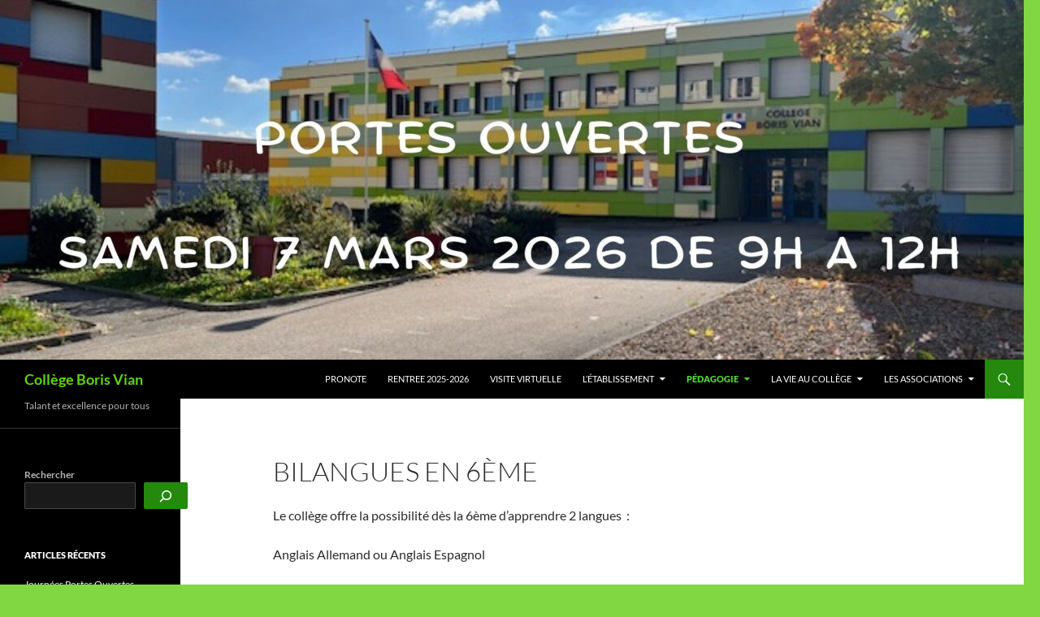

--- FILE ---
content_type: text/html; charset=UTF-8
request_url: https://col21-boris-vian.sd.ac-dijon.fr/pedagogie/les-enseignements/les-options/bilangues-en-6eme/
body_size: 12212
content:
<!DOCTYPE html>
<html lang="fr-FR">
<head>
	<meta charset="UTF-8">
	<meta name="viewport" content="width=device-width, initial-scale=1.0">
	<title>Bilangues en 6ème | Collège Boris Vian</title>
	<link rel="profile" href="https://gmpg.org/xfn/11">
	<link rel="pingback" href="https://col21-boris-vian.sd.ac-dijon.fr/xmlrpc.php">
	<meta name='robots' content='max-image-preview:large' />
<link rel="alternate" type="application/rss+xml" title="Collège Boris Vian &raquo; Flux" href="https://col21-boris-vian.sd.ac-dijon.fr/feed/" />
<link rel="alternate" title="oEmbed (JSON)" type="application/json+oembed" href="https://col21-boris-vian.sd.ac-dijon.fr/wp-json/oembed/1.0/embed?url=https%3A%2F%2Fcol21-boris-vian.sd.ac-dijon.fr%2Fpedagogie%2Fles-enseignements%2Fles-options%2Fbilangues-en-6eme%2F" />
<link rel="alternate" title="oEmbed (XML)" type="text/xml+oembed" href="https://col21-boris-vian.sd.ac-dijon.fr/wp-json/oembed/1.0/embed?url=https%3A%2F%2Fcol21-boris-vian.sd.ac-dijon.fr%2Fpedagogie%2Fles-enseignements%2Fles-options%2Fbilangues-en-6eme%2F&#038;format=xml" />
<style id='wp-img-auto-sizes-contain-inline-css'>
img:is([sizes=auto i],[sizes^="auto," i]){contain-intrinsic-size:3000px 1500px}
/*# sourceURL=wp-img-auto-sizes-contain-inline-css */
</style>
<style id='wp-emoji-styles-inline-css'>

	img.wp-smiley, img.emoji {
		display: inline !important;
		border: none !important;
		box-shadow: none !important;
		height: 1em !important;
		width: 1em !important;
		margin: 0 0.07em !important;
		vertical-align: -0.1em !important;
		background: none !important;
		padding: 0 !important;
	}
/*# sourceURL=wp-emoji-styles-inline-css */
</style>
<style id='wp-block-library-inline-css'>
:root{--wp-block-synced-color:#7a00df;--wp-block-synced-color--rgb:122,0,223;--wp-bound-block-color:var(--wp-block-synced-color);--wp-editor-canvas-background:#ddd;--wp-admin-theme-color:#007cba;--wp-admin-theme-color--rgb:0,124,186;--wp-admin-theme-color-darker-10:#006ba1;--wp-admin-theme-color-darker-10--rgb:0,107,160.5;--wp-admin-theme-color-darker-20:#005a87;--wp-admin-theme-color-darker-20--rgb:0,90,135;--wp-admin-border-width-focus:2px}@media (min-resolution:192dpi){:root{--wp-admin-border-width-focus:1.5px}}.wp-element-button{cursor:pointer}:root .has-very-light-gray-background-color{background-color:#eee}:root .has-very-dark-gray-background-color{background-color:#313131}:root .has-very-light-gray-color{color:#eee}:root .has-very-dark-gray-color{color:#313131}:root .has-vivid-green-cyan-to-vivid-cyan-blue-gradient-background{background:linear-gradient(135deg,#00d084,#0693e3)}:root .has-purple-crush-gradient-background{background:linear-gradient(135deg,#34e2e4,#4721fb 50%,#ab1dfe)}:root .has-hazy-dawn-gradient-background{background:linear-gradient(135deg,#faaca8,#dad0ec)}:root .has-subdued-olive-gradient-background{background:linear-gradient(135deg,#fafae1,#67a671)}:root .has-atomic-cream-gradient-background{background:linear-gradient(135deg,#fdd79a,#004a59)}:root .has-nightshade-gradient-background{background:linear-gradient(135deg,#330968,#31cdcf)}:root .has-midnight-gradient-background{background:linear-gradient(135deg,#020381,#2874fc)}:root{--wp--preset--font-size--normal:16px;--wp--preset--font-size--huge:42px}.has-regular-font-size{font-size:1em}.has-larger-font-size{font-size:2.625em}.has-normal-font-size{font-size:var(--wp--preset--font-size--normal)}.has-huge-font-size{font-size:var(--wp--preset--font-size--huge)}.has-text-align-center{text-align:center}.has-text-align-left{text-align:left}.has-text-align-right{text-align:right}.has-fit-text{white-space:nowrap!important}#end-resizable-editor-section{display:none}.aligncenter{clear:both}.items-justified-left{justify-content:flex-start}.items-justified-center{justify-content:center}.items-justified-right{justify-content:flex-end}.items-justified-space-between{justify-content:space-between}.screen-reader-text{border:0;clip-path:inset(50%);height:1px;margin:-1px;overflow:hidden;padding:0;position:absolute;width:1px;word-wrap:normal!important}.screen-reader-text:focus{background-color:#ddd;clip-path:none;color:#444;display:block;font-size:1em;height:auto;left:5px;line-height:normal;padding:15px 23px 14px;text-decoration:none;top:5px;width:auto;z-index:100000}html :where(.has-border-color){border-style:solid}html :where([style*=border-top-color]){border-top-style:solid}html :where([style*=border-right-color]){border-right-style:solid}html :where([style*=border-bottom-color]){border-bottom-style:solid}html :where([style*=border-left-color]){border-left-style:solid}html :where([style*=border-width]){border-style:solid}html :where([style*=border-top-width]){border-top-style:solid}html :where([style*=border-right-width]){border-right-style:solid}html :where([style*=border-bottom-width]){border-bottom-style:solid}html :where([style*=border-left-width]){border-left-style:solid}html :where(img[class*=wp-image-]){height:auto;max-width:100%}:where(figure){margin:0 0 1em}html :where(.is-position-sticky){--wp-admin--admin-bar--position-offset:var(--wp-admin--admin-bar--height,0px)}@media screen and (max-width:600px){html :where(.is-position-sticky){--wp-admin--admin-bar--position-offset:0px}}

/*# sourceURL=wp-block-library-inline-css */
</style><style id='wp-block-search-inline-css'>
.wp-block-search__button{margin-left:10px;word-break:normal}.wp-block-search__button.has-icon{line-height:0}.wp-block-search__button svg{height:1.25em;min-height:24px;min-width:24px;width:1.25em;fill:currentColor;vertical-align:text-bottom}:where(.wp-block-search__button){border:1px solid #ccc;padding:6px 10px}.wp-block-search__inside-wrapper{display:flex;flex:auto;flex-wrap:nowrap;max-width:100%}.wp-block-search__label{width:100%}.wp-block-search.wp-block-search__button-only .wp-block-search__button{box-sizing:border-box;display:flex;flex-shrink:0;justify-content:center;margin-left:0;max-width:100%}.wp-block-search.wp-block-search__button-only .wp-block-search__inside-wrapper{min-width:0!important;transition-property:width}.wp-block-search.wp-block-search__button-only .wp-block-search__input{flex-basis:100%;transition-duration:.3s}.wp-block-search.wp-block-search__button-only.wp-block-search__searchfield-hidden,.wp-block-search.wp-block-search__button-only.wp-block-search__searchfield-hidden .wp-block-search__inside-wrapper{overflow:hidden}.wp-block-search.wp-block-search__button-only.wp-block-search__searchfield-hidden .wp-block-search__input{border-left-width:0!important;border-right-width:0!important;flex-basis:0;flex-grow:0;margin:0;min-width:0!important;padding-left:0!important;padding-right:0!important;width:0!important}:where(.wp-block-search__input){appearance:none;border:1px solid #949494;flex-grow:1;font-family:inherit;font-size:inherit;font-style:inherit;font-weight:inherit;letter-spacing:inherit;line-height:inherit;margin-left:0;margin-right:0;min-width:3rem;padding:8px;text-decoration:unset!important;text-transform:inherit}:where(.wp-block-search__button-inside .wp-block-search__inside-wrapper){background-color:#fff;border:1px solid #949494;box-sizing:border-box;padding:4px}:where(.wp-block-search__button-inside .wp-block-search__inside-wrapper) .wp-block-search__input{border:none;border-radius:0;padding:0 4px}:where(.wp-block-search__button-inside .wp-block-search__inside-wrapper) .wp-block-search__input:focus{outline:none}:where(.wp-block-search__button-inside .wp-block-search__inside-wrapper) :where(.wp-block-search__button){padding:4px 8px}.wp-block-search.aligncenter .wp-block-search__inside-wrapper{margin:auto}.wp-block[data-align=right] .wp-block-search.wp-block-search__button-only .wp-block-search__inside-wrapper{float:right}
/*# sourceURL=https://col21-boris-vian.sd.ac-dijon.fr/wp-includes/blocks/search/style.min.css */
</style>
<style id='wp-block-search-theme-inline-css'>
.wp-block-search .wp-block-search__label{font-weight:700}.wp-block-search__button{border:1px solid #ccc;padding:.375em .625em}
/*# sourceURL=https://col21-boris-vian.sd.ac-dijon.fr/wp-includes/blocks/search/theme.min.css */
</style>
<style id='wp-block-video-inline-css'>
.wp-block-video{box-sizing:border-box}.wp-block-video video{height:auto;vertical-align:middle;width:100%}@supports (position:sticky){.wp-block-video [poster]{object-fit:cover}}.wp-block-video.aligncenter{text-align:center}.wp-block-video :where(figcaption){margin-bottom:1em;margin-top:.5em}
/*# sourceURL=https://col21-boris-vian.sd.ac-dijon.fr/wp-includes/blocks/video/style.min.css */
</style>
<style id='wp-block-video-theme-inline-css'>
.wp-block-video :where(figcaption){color:#555;font-size:13px;text-align:center}.is-dark-theme .wp-block-video :where(figcaption){color:#ffffffa6}.wp-block-video{margin:0 0 1em}
/*# sourceURL=https://col21-boris-vian.sd.ac-dijon.fr/wp-includes/blocks/video/theme.min.css */
</style>
<style id='wp-block-group-inline-css'>
.wp-block-group{box-sizing:border-box}:where(.wp-block-group.wp-block-group-is-layout-constrained){position:relative}
/*# sourceURL=https://col21-boris-vian.sd.ac-dijon.fr/wp-includes/blocks/group/style.min.css */
</style>
<style id='wp-block-group-theme-inline-css'>
:where(.wp-block-group.has-background){padding:1.25em 2.375em}
/*# sourceURL=https://col21-boris-vian.sd.ac-dijon.fr/wp-includes/blocks/group/theme.min.css */
</style>
<style id='global-styles-inline-css'>
:root{--wp--preset--aspect-ratio--square: 1;--wp--preset--aspect-ratio--4-3: 4/3;--wp--preset--aspect-ratio--3-4: 3/4;--wp--preset--aspect-ratio--3-2: 3/2;--wp--preset--aspect-ratio--2-3: 2/3;--wp--preset--aspect-ratio--16-9: 16/9;--wp--preset--aspect-ratio--9-16: 9/16;--wp--preset--color--black: #000;--wp--preset--color--cyan-bluish-gray: #abb8c3;--wp--preset--color--white: #fff;--wp--preset--color--pale-pink: #f78da7;--wp--preset--color--vivid-red: #cf2e2e;--wp--preset--color--luminous-vivid-orange: #ff6900;--wp--preset--color--luminous-vivid-amber: #fcb900;--wp--preset--color--light-green-cyan: #7bdcb5;--wp--preset--color--vivid-green-cyan: #00d084;--wp--preset--color--pale-cyan-blue: #8ed1fc;--wp--preset--color--vivid-cyan-blue: #0693e3;--wp--preset--color--vivid-purple: #9b51e0;--wp--preset--color--green: #24890d;--wp--preset--color--dark-gray: #2b2b2b;--wp--preset--color--medium-gray: #767676;--wp--preset--color--light-gray: #f5f5f5;--wp--preset--gradient--vivid-cyan-blue-to-vivid-purple: linear-gradient(135deg,rgb(6,147,227) 0%,rgb(155,81,224) 100%);--wp--preset--gradient--light-green-cyan-to-vivid-green-cyan: linear-gradient(135deg,rgb(122,220,180) 0%,rgb(0,208,130) 100%);--wp--preset--gradient--luminous-vivid-amber-to-luminous-vivid-orange: linear-gradient(135deg,rgb(252,185,0) 0%,rgb(255,105,0) 100%);--wp--preset--gradient--luminous-vivid-orange-to-vivid-red: linear-gradient(135deg,rgb(255,105,0) 0%,rgb(207,46,46) 100%);--wp--preset--gradient--very-light-gray-to-cyan-bluish-gray: linear-gradient(135deg,rgb(238,238,238) 0%,rgb(169,184,195) 100%);--wp--preset--gradient--cool-to-warm-spectrum: linear-gradient(135deg,rgb(74,234,220) 0%,rgb(151,120,209) 20%,rgb(207,42,186) 40%,rgb(238,44,130) 60%,rgb(251,105,98) 80%,rgb(254,248,76) 100%);--wp--preset--gradient--blush-light-purple: linear-gradient(135deg,rgb(255,206,236) 0%,rgb(152,150,240) 100%);--wp--preset--gradient--blush-bordeaux: linear-gradient(135deg,rgb(254,205,165) 0%,rgb(254,45,45) 50%,rgb(107,0,62) 100%);--wp--preset--gradient--luminous-dusk: linear-gradient(135deg,rgb(255,203,112) 0%,rgb(199,81,192) 50%,rgb(65,88,208) 100%);--wp--preset--gradient--pale-ocean: linear-gradient(135deg,rgb(255,245,203) 0%,rgb(182,227,212) 50%,rgb(51,167,181) 100%);--wp--preset--gradient--electric-grass: linear-gradient(135deg,rgb(202,248,128) 0%,rgb(113,206,126) 100%);--wp--preset--gradient--midnight: linear-gradient(135deg,rgb(2,3,129) 0%,rgb(40,116,252) 100%);--wp--preset--font-size--small: 13px;--wp--preset--font-size--medium: 20px;--wp--preset--font-size--large: 36px;--wp--preset--font-size--x-large: 42px;--wp--preset--spacing--20: 0.44rem;--wp--preset--spacing--30: 0.67rem;--wp--preset--spacing--40: 1rem;--wp--preset--spacing--50: 1.5rem;--wp--preset--spacing--60: 2.25rem;--wp--preset--spacing--70: 3.38rem;--wp--preset--spacing--80: 5.06rem;--wp--preset--shadow--natural: 6px 6px 9px rgba(0, 0, 0, 0.2);--wp--preset--shadow--deep: 12px 12px 50px rgba(0, 0, 0, 0.4);--wp--preset--shadow--sharp: 6px 6px 0px rgba(0, 0, 0, 0.2);--wp--preset--shadow--outlined: 6px 6px 0px -3px rgb(255, 255, 255), 6px 6px rgb(0, 0, 0);--wp--preset--shadow--crisp: 6px 6px 0px rgb(0, 0, 0);}:where(.is-layout-flex){gap: 0.5em;}:where(.is-layout-grid){gap: 0.5em;}body .is-layout-flex{display: flex;}.is-layout-flex{flex-wrap: wrap;align-items: center;}.is-layout-flex > :is(*, div){margin: 0;}body .is-layout-grid{display: grid;}.is-layout-grid > :is(*, div){margin: 0;}:where(.wp-block-columns.is-layout-flex){gap: 2em;}:where(.wp-block-columns.is-layout-grid){gap: 2em;}:where(.wp-block-post-template.is-layout-flex){gap: 1.25em;}:where(.wp-block-post-template.is-layout-grid){gap: 1.25em;}.has-black-color{color: var(--wp--preset--color--black) !important;}.has-cyan-bluish-gray-color{color: var(--wp--preset--color--cyan-bluish-gray) !important;}.has-white-color{color: var(--wp--preset--color--white) !important;}.has-pale-pink-color{color: var(--wp--preset--color--pale-pink) !important;}.has-vivid-red-color{color: var(--wp--preset--color--vivid-red) !important;}.has-luminous-vivid-orange-color{color: var(--wp--preset--color--luminous-vivid-orange) !important;}.has-luminous-vivid-amber-color{color: var(--wp--preset--color--luminous-vivid-amber) !important;}.has-light-green-cyan-color{color: var(--wp--preset--color--light-green-cyan) !important;}.has-vivid-green-cyan-color{color: var(--wp--preset--color--vivid-green-cyan) !important;}.has-pale-cyan-blue-color{color: var(--wp--preset--color--pale-cyan-blue) !important;}.has-vivid-cyan-blue-color{color: var(--wp--preset--color--vivid-cyan-blue) !important;}.has-vivid-purple-color{color: var(--wp--preset--color--vivid-purple) !important;}.has-black-background-color{background-color: var(--wp--preset--color--black) !important;}.has-cyan-bluish-gray-background-color{background-color: var(--wp--preset--color--cyan-bluish-gray) !important;}.has-white-background-color{background-color: var(--wp--preset--color--white) !important;}.has-pale-pink-background-color{background-color: var(--wp--preset--color--pale-pink) !important;}.has-vivid-red-background-color{background-color: var(--wp--preset--color--vivid-red) !important;}.has-luminous-vivid-orange-background-color{background-color: var(--wp--preset--color--luminous-vivid-orange) !important;}.has-luminous-vivid-amber-background-color{background-color: var(--wp--preset--color--luminous-vivid-amber) !important;}.has-light-green-cyan-background-color{background-color: var(--wp--preset--color--light-green-cyan) !important;}.has-vivid-green-cyan-background-color{background-color: var(--wp--preset--color--vivid-green-cyan) !important;}.has-pale-cyan-blue-background-color{background-color: var(--wp--preset--color--pale-cyan-blue) !important;}.has-vivid-cyan-blue-background-color{background-color: var(--wp--preset--color--vivid-cyan-blue) !important;}.has-vivid-purple-background-color{background-color: var(--wp--preset--color--vivid-purple) !important;}.has-black-border-color{border-color: var(--wp--preset--color--black) !important;}.has-cyan-bluish-gray-border-color{border-color: var(--wp--preset--color--cyan-bluish-gray) !important;}.has-white-border-color{border-color: var(--wp--preset--color--white) !important;}.has-pale-pink-border-color{border-color: var(--wp--preset--color--pale-pink) !important;}.has-vivid-red-border-color{border-color: var(--wp--preset--color--vivid-red) !important;}.has-luminous-vivid-orange-border-color{border-color: var(--wp--preset--color--luminous-vivid-orange) !important;}.has-luminous-vivid-amber-border-color{border-color: var(--wp--preset--color--luminous-vivid-amber) !important;}.has-light-green-cyan-border-color{border-color: var(--wp--preset--color--light-green-cyan) !important;}.has-vivid-green-cyan-border-color{border-color: var(--wp--preset--color--vivid-green-cyan) !important;}.has-pale-cyan-blue-border-color{border-color: var(--wp--preset--color--pale-cyan-blue) !important;}.has-vivid-cyan-blue-border-color{border-color: var(--wp--preset--color--vivid-cyan-blue) !important;}.has-vivid-purple-border-color{border-color: var(--wp--preset--color--vivid-purple) !important;}.has-vivid-cyan-blue-to-vivid-purple-gradient-background{background: var(--wp--preset--gradient--vivid-cyan-blue-to-vivid-purple) !important;}.has-light-green-cyan-to-vivid-green-cyan-gradient-background{background: var(--wp--preset--gradient--light-green-cyan-to-vivid-green-cyan) !important;}.has-luminous-vivid-amber-to-luminous-vivid-orange-gradient-background{background: var(--wp--preset--gradient--luminous-vivid-amber-to-luminous-vivid-orange) !important;}.has-luminous-vivid-orange-to-vivid-red-gradient-background{background: var(--wp--preset--gradient--luminous-vivid-orange-to-vivid-red) !important;}.has-very-light-gray-to-cyan-bluish-gray-gradient-background{background: var(--wp--preset--gradient--very-light-gray-to-cyan-bluish-gray) !important;}.has-cool-to-warm-spectrum-gradient-background{background: var(--wp--preset--gradient--cool-to-warm-spectrum) !important;}.has-blush-light-purple-gradient-background{background: var(--wp--preset--gradient--blush-light-purple) !important;}.has-blush-bordeaux-gradient-background{background: var(--wp--preset--gradient--blush-bordeaux) !important;}.has-luminous-dusk-gradient-background{background: var(--wp--preset--gradient--luminous-dusk) !important;}.has-pale-ocean-gradient-background{background: var(--wp--preset--gradient--pale-ocean) !important;}.has-electric-grass-gradient-background{background: var(--wp--preset--gradient--electric-grass) !important;}.has-midnight-gradient-background{background: var(--wp--preset--gradient--midnight) !important;}.has-small-font-size{font-size: var(--wp--preset--font-size--small) !important;}.has-medium-font-size{font-size: var(--wp--preset--font-size--medium) !important;}.has-large-font-size{font-size: var(--wp--preset--font-size--large) !important;}.has-x-large-font-size{font-size: var(--wp--preset--font-size--x-large) !important;}
/*# sourceURL=global-styles-inline-css */
</style>

<style id='classic-theme-styles-inline-css'>
/*! This file is auto-generated */
.wp-block-button__link{color:#fff;background-color:#32373c;border-radius:9999px;box-shadow:none;text-decoration:none;padding:calc(.667em + 2px) calc(1.333em + 2px);font-size:1.125em}.wp-block-file__button{background:#32373c;color:#fff;text-decoration:none}
/*# sourceURL=/wp-includes/css/classic-themes.min.css */
</style>
<link rel='stylesheet' id='twentyfourteen-lato-css' href='https://col21-boris-vian.sd.ac-dijon.fr/wp-content/themes/twentyfourteen/fonts/font-lato.css?ver=20230328' media='all' />
<link rel='stylesheet' id='genericons-css' href='https://col21-boris-vian.sd.ac-dijon.fr/wp-content/themes/twentyfourteen/genericons/genericons.css?ver=20251101' media='all' />
<link rel='stylesheet' id='twentyfourteen-style-css' href='https://col21-boris-vian.sd.ac-dijon.fr/wp-content/themes/twentyfourteen/style.css?ver=20251202' media='all' />
<link rel='stylesheet' id='twentyfourteen-block-style-css' href='https://col21-boris-vian.sd.ac-dijon.fr/wp-content/themes/twentyfourteen/css/blocks.css?ver=20250715' media='all' />
<script src="https://col21-boris-vian.sd.ac-dijon.fr/wp-includes/js/jquery/jquery.min.js?ver=3.7.1" id="jquery-core-js"></script>
<script src="https://col21-boris-vian.sd.ac-dijon.fr/wp-includes/js/jquery/jquery-migrate.min.js?ver=3.4.1" id="jquery-migrate-js"></script>
<script src="https://col21-boris-vian.sd.ac-dijon.fr/wp-content/themes/twentyfourteen/js/functions.js?ver=20250729" id="twentyfourteen-script-js" defer data-wp-strategy="defer"></script>
<link rel="https://api.w.org/" href="https://col21-boris-vian.sd.ac-dijon.fr/wp-json/" /><link rel="alternate" title="JSON" type="application/json" href="https://col21-boris-vian.sd.ac-dijon.fr/wp-json/wp/v2/pages/1883" /><link rel="EditURI" type="application/rsd+xml" title="RSD" href="https://col21-boris-vian.sd.ac-dijon.fr/xmlrpc.php?rsd" />
<meta name="generator" content="WordPress 6.9" />
<link rel="canonical" href="https://col21-boris-vian.sd.ac-dijon.fr/pedagogie/les-enseignements/les-options/bilangues-en-6eme/" />
<link rel='shortlink' href='https://col21-boris-vian.sd.ac-dijon.fr/?p=1883' />
		<style type="text/css" id="twentyfourteen-header-css">
				.site-title a {
			color: #5fd60a;
		}
		</style>
		<style id="custom-background-css">
body.custom-background { background-color: #81d742; }
</style>
	</head>

<body class="wp-singular page-template-default page page-id-1883 page-parent page-child parent-pageid-2006 custom-background wp-embed-responsive wp-theme-twentyfourteen header-image singular">
<a class="screen-reader-text skip-link" href="#content">
	Aller au contenu</a>
<div id="page" class="hfeed site">
			<div id="site-header">
		<a href="https://col21-boris-vian.sd.ac-dijon.fr/" rel="home" >
			<img src="https://col21-boris-vian.sd.ac-dijon.fr/wp-content/uploads/sites/69/2026/01/cropped-pORTeS-OUVERTES-SAMEDI-7-MARS-2026-DE-9H-A-12H.jpg" width="1260" height="443" alt="Collège Boris Vian" srcset="https://col21-boris-vian.sd.ac-dijon.fr/wp-content/uploads/sites/69/2026/01/cropped-pORTeS-OUVERTES-SAMEDI-7-MARS-2026-DE-9H-A-12H.jpg 1260w, https://col21-boris-vian.sd.ac-dijon.fr/wp-content/uploads/sites/69/2026/01/cropped-pORTeS-OUVERTES-SAMEDI-7-MARS-2026-DE-9H-A-12H-300x105.jpg 300w, https://col21-boris-vian.sd.ac-dijon.fr/wp-content/uploads/sites/69/2026/01/cropped-pORTeS-OUVERTES-SAMEDI-7-MARS-2026-DE-9H-A-12H-1024x360.jpg 1024w, https://col21-boris-vian.sd.ac-dijon.fr/wp-content/uploads/sites/69/2026/01/cropped-pORTeS-OUVERTES-SAMEDI-7-MARS-2026-DE-9H-A-12H-768x270.jpg 768w" sizes="(max-width: 1260px) 100vw, 1260px" decoding="async" fetchpriority="high" />		</a>
	</div>
	
	<header id="masthead" class="site-header">
		<div class="header-main">
							<h1 class="site-title"><a href="https://col21-boris-vian.sd.ac-dijon.fr/" rel="home" >Collège Boris Vian</a></h1>
			
			<div class="search-toggle">
				<a href="#search-container" class="screen-reader-text" aria-expanded="false" aria-controls="search-container">
					Recherche				</a>
			</div>

			<nav id="primary-navigation" class="site-navigation primary-navigation">
				<button class="menu-toggle">Menu principal</button>
				<div id="primary-menu" class="nav-menu"><ul>
<li class="page_item page-item-1076"><a href="https://col21-boris-vian.sd.ac-dijon.fr/pronote/">PRONOTE</a></li>
<li class="page_item page-item-4999"><a href="https://col21-boris-vian.sd.ac-dijon.fr/inscription-2025-2026/">RENTREE 2025-2026</a></li>
<li class="page_item page-item-5174"><a href="https://col21-boris-vian.sd.ac-dijon.fr/visite-virtuelle/">Visite virtuelle</a></li>
<li class="page_item page-item-46 page_item_has_children"><a href="https://col21-boris-vian.sd.ac-dijon.fr/letablissement/">L&rsquo;établissement</a>
<ul class='children'>
	<li class="page_item page-item-3439"><a href="https://col21-boris-vian.sd.ac-dijon.fr/letablissement/les-differentes-commissions/">Les différentes commissions 2025-2026</a></li>
	<li class="page_item page-item-5240"><a href="https://col21-boris-vian.sd.ac-dijon.fr/letablissement/mot-du-principal/">Mot du principal</a></li>
	<li class="page_item page-item-5263"><a href="https://col21-boris-vian.sd.ac-dijon.fr/letablissement/organigramme-2025-2026/">Organigramme 2025-2026</a></li>
	<li class="page_item page-item-5312"><a href="https://col21-boris-vian.sd.ac-dijon.fr/letablissement/presentation-de-letablissement/">Présentation de l&rsquo;établissement</a></li>
	<li class="page_item page-item-3149"><a href="https://col21-boris-vian.sd.ac-dijon.fr/letablissement/charte-informatique/">Charte d&rsquo;utilisation de l&rsquo;internet et des réseaux</a></li>
	<li class="page_item page-item-129"><a href="https://col21-boris-vian.sd.ac-dijon.fr/letablissement/les-horaires/">Horaires d&rsquo;accueil et demande de duplicatas</a></li>
	<li class="page_item page-item-131"><a href="https://col21-boris-vian.sd.ac-dijon.fr/letablissement/calendrier-scolaire/">Calendrier scolaire</a></li>
	<li class="page_item page-item-5281"><a href="https://col21-boris-vian.sd.ac-dijon.fr/letablissement/photo-des-personnels/">Photo des personnels</a></li>
	<li class="page_item page-item-133"><a href="https://col21-boris-vian.sd.ac-dijon.fr/letablissement/les-effectifs/">Organigramme</a></li>
	<li class="page_item page-item-3536"><a href="https://col21-boris-vian.sd.ac-dijon.fr/letablissement/plan-dacces/">Plan d&rsquo;accès</a></li>
</ul>
</li>
<li class="page_item page-item-146 page_item_has_children current_page_ancestor"><a href="https://col21-boris-vian.sd.ac-dijon.fr/pedagogie/">Pédagogie</a>
<ul class='children'>
	<li class="page_item page-item-549 page_item_has_children"><a href="https://col21-boris-vian.sd.ac-dijon.fr/pedagogie/le-diplome-national-du-brevet/">Le Diplôme National du Brevet</a>
	<ul class='children'>
		<li class="page_item page-item-4550"><a href="https://col21-boris-vian.sd.ac-dijon.fr/pedagogie/le-diplome-national-du-brevet/demande-damenagement-depreuves/">Demande d&rsquo;aménagements d&rsquo;épreuves</a></li>
	</ul>
</li>
	<li class="page_item page-item-158 page_item_has_children current_page_ancestor"><a href="https://col21-boris-vian.sd.ac-dijon.fr/pedagogie/les-enseignements/">Les enseignements</a>
	<ul class='children'>
		<li class="page_item page-item-5037"><a href="https://col21-boris-vian.sd.ac-dijon.fr/pedagogie/les-enseignements/classe-a-horaires-amenages-arts-plastiques/">Classe à Horaires Aménagés Arts Plastiques</a></li>
		<li class="page_item page-item-4659"><a href="https://col21-boris-vian.sd.ac-dijon.fr/pedagogie/les-enseignements/rentree-en-6eme/">Rentrée en 6ème</a></li>
		<li class="page_item page-item-4671"><a href="https://col21-boris-vian.sd.ac-dijon.fr/pedagogie/les-enseignements/rentree-en-5eme/">Rentrée en 5ème</a></li>
		<li class="page_item page-item-2006 page_item_has_children current_page_ancestor current_page_parent"><a href="https://col21-boris-vian.sd.ac-dijon.fr/pedagogie/les-enseignements/les-options/">Les options</a>
		<ul class='children'>
			<li class="page_item page-item-2337"><a href="https://col21-boris-vian.sd.ac-dijon.fr/pedagogie/les-enseignements/les-options/option-chorale/">Option chorale</a></li>
			<li class="page_item page-item-1883 page_item_has_children current_page_item"><a href="https://col21-boris-vian.sd.ac-dijon.fr/pedagogie/les-enseignements/les-options/bilangues-en-6eme/" aria-current="page">Bilangues en 6ème</a>
			<ul class='children'>
				<li class="page_item page-item-1880"><a href="https://col21-boris-vian.sd.ac-dijon.fr/pedagogie/les-enseignements/les-options/bilangues-en-6eme/bilangue-anglais-espagnol/">Présentation bilangue Anglais-Espagnol</a></li>
				<li class="page_item page-item-186"><a href="https://col21-boris-vian.sd.ac-dijon.fr/pedagogie/les-enseignements/les-options/bilangues-en-6eme/la-bilangue-anglais-allemand/">Bilangue Anglais Allemand</a></li>
			</ul>
</li>
			<li class="page_item page-item-2242"><a href="https://col21-boris-vian.sd.ac-dijon.fr/pedagogie/les-enseignements/les-options/option-euro-anglais/">Option Euro Anglais</a></li>
			<li class="page_item page-item-2002"><a href="https://col21-boris-vian.sd.ac-dijon.fr/pedagogie/les-enseignements/les-options/option-theatre/">Option théâtre</a></li>
			<li class="page_item page-item-1913"><a href="https://col21-boris-vian.sd.ac-dijon.fr/pedagogie/les-enseignements/les-options/classe-a-horaire-amenagee-foot/">Option Foot</a></li>
			<li class="page_item page-item-1933"><a href="https://col21-boris-vian.sd.ac-dijon.fr/pedagogie/les-enseignements/les-options/option-multi-sports/">Option Multi-Sports</a></li>
			<li class="page_item page-item-471 page_item_has_children"><a href="https://col21-boris-vian.sd.ac-dijon.fr/pedagogie/les-enseignements/les-options/brevet-dinitiation-a-laeronautique/">Brevet d&rsquo;Initiation à l&rsquo;Aéronautique</a>
			<ul class='children'>
				<li class="page_item page-item-770 page_item_has_children"><a href="https://col21-boris-vian.sd.ac-dijon.fr/pedagogie/les-enseignements/les-options/brevet-dinitiation-a-laeronautique/presentation-du-bia/">Présentation du BIA</a>
				<ul class='children'>
					<li class="page_item page-item-775"><a href="https://col21-boris-vian.sd.ac-dijon.fr/pedagogie/les-enseignements/les-options/brevet-dinitiation-a-laeronautique/presentation-du-bia/le-programme/">Le Programme</a></li>
				</ul>
</li>
			</ul>
</li>
		</ul>
</li>
		<li class="page_item page-item-4422"><a href="https://col21-boris-vian.sd.ac-dijon.fr/pedagogie/les-enseignements/histoire-de-lart/">Histoire de l&rsquo;art</a></li>
		<li class="page_item page-item-160 page_item_has_children"><a href="https://col21-boris-vian.sd.ac-dijon.fr/pedagogie/les-enseignements/lettres/">Lettres</a>
		<ul class='children'>
			<li class="page_item page-item-994"><a href="https://col21-boris-vian.sd.ac-dijon.fr/pedagogie/les-enseignements/lettres/lettres-classiques/">Lettres Classiques</a></li>
		</ul>
</li>
		<li class="page_item page-item-162 page_item_has_children"><a href="https://col21-boris-vian.sd.ac-dijon.fr/pedagogie/les-enseignements/histoire-geographie-education-morale-civique/">Histoire-Géographie-Education Morale Civique</a>
		<ul class='children'>
			<li class="page_item page-item-4092"><a href="https://col21-boris-vian.sd.ac-dijon.fr/pedagogie/les-enseignements/histoire-geographie-education-morale-civique/devoir-de-memoire/">Devoir de mémoire</a></li>
		</ul>
</li>
		<li class="page_item page-item-164 page_item_has_children"><a href="https://col21-boris-vian.sd.ac-dijon.fr/pedagogie/les-enseignements/mathematiques/">Mathématiques</a>
		<ul class='children'>
			<li class="page_item page-item-998"><a href="https://col21-boris-vian.sd.ac-dijon.fr/pedagogie/les-enseignements/mathematiques/wims/">WIMS</a></li>
		</ul>
</li>
		<li class="page_item page-item-166"><a href="https://col21-boris-vian.sd.ac-dijon.fr/pedagogie/les-enseignements/anglais/">Anglais</a></li>
		<li class="page_item page-item-172"><a href="https://col21-boris-vian.sd.ac-dijon.fr/pedagogie/les-enseignements/allemand/">Allemand</a></li>
		<li class="page_item page-item-170 page_item_has_children"><a href="https://col21-boris-vian.sd.ac-dijon.fr/pedagogie/les-enseignements/espagnol/">Espagnol</a>
		<ul class='children'>
			<li class="page_item page-item-4194"><a href="https://col21-boris-vian.sd.ac-dijon.fr/pedagogie/les-enseignements/espagnol/ateliers/">Ateliers</a></li>
		</ul>
</li>
		<li class="page_item page-item-175"><a href="https://col21-boris-vian.sd.ac-dijon.fr/pedagogie/les-enseignements/svt/">SVT</a></li>
		<li class="page_item page-item-178 page_item_has_children"><a href="https://col21-boris-vian.sd.ac-dijon.fr/pedagogie/les-enseignements/sciences-physiques-chimie/">Sciences physiques-Chimie</a>
		<ul class='children'>
			<li class="page_item page-item-2185"><a href="https://col21-boris-vian.sd.ac-dijon.fr/pedagogie/les-enseignements/sciences-physiques-chimie/lexperimentarium-au-college/">L&rsquo;Expérimentarium au collège</a></li>
		</ul>
</li>
		<li class="page_item page-item-180"><a href="https://col21-boris-vian.sd.ac-dijon.fr/pedagogie/les-enseignements/arts-plastiques/">Arts Plastiques</a></li>
		<li class="page_item page-item-182"><a href="https://col21-boris-vian.sd.ac-dijon.fr/pedagogie/les-enseignements/education-musicale/">Éducation musicale</a></li>
		<li class="page_item page-item-184"><a href="https://col21-boris-vian.sd.ac-dijon.fr/pedagogie/les-enseignements/eps/">EPS</a></li>
	</ul>
</li>
	<li class="page_item page-item-1007 page_item_has_children"><a href="https://col21-boris-vian.sd.ac-dijon.fr/pedagogie/les-enseignements-complementaires/">Les projets interdisciplinaires 2023-2024</a>
	<ul class='children'>
		<li class="page_item page-item-2509"><a href="https://col21-boris-vian.sd.ac-dijon.fr/pedagogie/les-enseignements-complementaires/epi-patrimoine/">EPI Patrimoine Taille de pierre</a></li>
		<li class="page_item page-item-4347"><a href="https://col21-boris-vian.sd.ac-dijon.fr/pedagogie/les-enseignements-complementaires/la-classe-loeuvre/">« La classe, l’œuvre »</a></li>
		<li class="page_item page-item-4402"><a href="https://col21-boris-vian.sd.ac-dijon.fr/pedagogie/les-enseignements-complementaires/projet-starter-sous-les-drapeaux/">Projet STARTER « Sous les drapeaux »</a></li>
	</ul>
</li>
	<li class="page_item page-item-4379"><a href="https://col21-boris-vian.sd.ac-dijon.fr/pedagogie/rallye-de-mathematiques-2023-2024/">Rallye de mathématiques 2024-2025</a></li>
	<li class="page_item page-item-564 page_item_has_children"><a href="https://col21-boris-vian.sd.ac-dijon.fr/pedagogie/les-voyages-scolaires/">Les voyages scolaires 2023-2024</a>
	<ul class='children'>
		<li class="page_item page-item-566"><a href="https://col21-boris-vian.sd.ac-dijon.fr/pedagogie/les-voyages-scolaires/sejour-au-ski-des-5e/">Séjour au ski des 5è</a></li>
		<li class="page_item page-item-4388"><a href="https://col21-boris-vian.sd.ac-dijon.fr/pedagogie/les-voyages-scolaires/angleterre-2023-2024/">Angleterre</a></li>
	</ul>
</li>
	<li class="page_item page-item-4385 page_item_has_children"><a href="https://col21-boris-vian.sd.ac-dijon.fr/pedagogie/sorties-scolaires-2023-2024/">Sorties scolaires</a>
	<ul class='children'>
		<li class="page_item page-item-4893"><a href="https://col21-boris-vian.sd.ac-dijon.fr/pedagogie/sorties-scolaires-2023-2024/2023-2024/">2023-2024</a></li>
		<li class="page_item page-item-4896"><a href="https://col21-boris-vian.sd.ac-dijon.fr/pedagogie/sorties-scolaires-2023-2024/2024-2025/">2024-2025</a></li>
	</ul>
</li>
	<li class="page_item page-item-156 page_item_has_children"><a href="https://col21-boris-vian.sd.ac-dijon.fr/pedagogie/cdi/">CDI</a>
	<ul class='children'>
		<li class="page_item page-item-4442 page_item_has_children"><a href="https://col21-boris-vian.sd.ac-dijon.fr/pedagogie/cdi/expositions/">Expositions</a>
		<ul class='children'>
			<li class="page_item page-item-4447"><a href="https://col21-boris-vian.sd.ac-dijon.fr/pedagogie/cdi/expositions/expositions-au-cdi-2023-2024/">2023-2024</a></li>
			<li class="page_item page-item-4910"><a href="https://col21-boris-vian.sd.ac-dijon.fr/pedagogie/cdi/expositions/2024-2025/">2024-2025</a></li>
		</ul>
</li>
		<li class="page_item page-item-2411 page_item_has_children"><a href="https://col21-boris-vian.sd.ac-dijon.fr/pedagogie/cdi/animations-culturelles/">Projets culturels</a>
		<ul class='children'>
			<li class="page_item page-item-2862"><a href="https://col21-boris-vian.sd.ac-dijon.fr/pedagogie/cdi/animations-culturelles/2862-2/">Résidence d&rsquo;auteur Jean-Louis Thouard</a></li>
			<li class="page_item page-item-4366"><a href="https://col21-boris-vian.sd.ac-dijon.fr/pedagogie/cdi/animations-culturelles/opera-minute/">Opéra minute</a></li>
			<li class="page_item page-item-4342"><a href="https://col21-boris-vian.sd.ac-dijon.fr/pedagogie/cdi/animations-culturelles/projet-artistique-fiction-radiophonique/">Projet artistique &#8211; Fiction radiophonique 2023-2024</a></li>
		</ul>
</li>
		<li class="page_item page-item-4349"><a href="https://col21-boris-vian.sd.ac-dijon.fr/pedagogie/cdi/1-2-3-albums/">1,2,3 Albums</a></li>
	</ul>
</li>
	<li class="page_item page-item-473"><a href="https://col21-boris-vian.sd.ac-dijon.fr/pedagogie/devoirs-faits/">Devoirs faits</a></li>
	<li class="page_item page-item-149 page_item_has_children"><a href="https://col21-boris-vian.sd.ac-dijon.fr/pedagogie/ulis/">ULIS</a>
	<ul class='children'>
		<li class="page_item page-item-1890"><a href="https://col21-boris-vian.sd.ac-dijon.fr/pedagogie/ulis/ulis-troubles-des-fonctions-cognitive/">ULIS TROUBLES DES FONCTIONS COGNITIVES</a></li>
	</ul>
</li>
	<li class="page_item page-item-2719"><a href="https://col21-boris-vian.sd.ac-dijon.fr/pedagogie/uee-autisme/">UEE Autisme</a></li>
</ul>
</li>
<li class="page_item page-item-190 page_item_has_children"><a href="https://col21-boris-vian.sd.ac-dijon.fr/la-vie-au-college/">La vie au collège</a>
<ul class='children'>
	<li class="page_item page-item-193 page_item_has_children"><a href="https://col21-boris-vian.sd.ac-dijon.fr/la-vie-au-college/vie-scolaire/">Vie scolaire</a>
	<ul class='children'>
		<li class="page_item page-item-4764"><a href="https://col21-boris-vian.sd.ac-dijon.fr/la-vie-au-college/vie-scolaire/reglement-interieur/">Réglement intérieur de l&rsquo;établissement</a></li>
		<li class="page_item page-item-4780"><a href="https://col21-boris-vian.sd.ac-dijon.fr/la-vie-au-college/vie-scolaire/reglement-interieur-service-de-restauration/">Réglement intérieur service de restauration</a></li>
		<li class="page_item page-item-659"><a href="https://col21-boris-vian.sd.ac-dijon.fr/la-vie-au-college/vie-scolaire/la-charte-de-la-laicite/">La charte de la laïcité</a></li>
		<li class="page_item page-item-2236"><a href="https://col21-boris-vian.sd.ac-dijon.fr/la-vie-au-college/vie-scolaire/2236-2/">Demande d&rsquo;autorisation d&rsquo;absence exceptionnelle</a></li>
	</ul>
</li>
	<li class="page_item page-item-195 page_item_has_children"><a href="https://col21-boris-vian.sd.ac-dijon.fr/la-vie-au-college/service-medico-social/">Service Médico-social</a>
	<ul class='children'>
		<li class="page_item page-item-390"><a href="https://col21-boris-vian.sd.ac-dijon.fr/la-vie-au-college/service-medico-social/linfirmerie/">L&rsquo;infirmerie</a></li>
		<li class="page_item page-item-613 page_item_has_children"><a href="https://col21-boris-vian.sd.ac-dijon.fr/la-vie-au-college/service-medico-social/lassistante-sociale/">L&rsquo;assistante sociale</a>
		<ul class='children'>
			<li class="page_item page-item-919"><a href="https://col21-boris-vian.sd.ac-dijon.fr/la-vie-au-college/service-medico-social/lassistante-sociale/les-aides-aux-familles/">Les aides aux familles</a></li>
		</ul>
</li>
	</ul>
</li>
	<li class="page_item page-item-257 page_item_has_children"><a href="https://col21-boris-vian.sd.ac-dijon.fr/la-vie-au-college/la-restauration/">La restauration</a>
	<ul class='children'>
		<li class="page_item page-item-413"><a href="https://col21-boris-vian.sd.ac-dijon.fr/la-vie-au-college/la-restauration/les-menus/">Les menus</a></li>
	</ul>
</li>
	<li class="page_item page-item-606"><a href="https://col21-boris-vian.sd.ac-dijon.fr/la-vie-au-college/assr/">ASSR 1 et 2</a></li>
	<li class="page_item page-item-422 page_item_has_children"><a href="https://col21-boris-vian.sd.ac-dijon.fr/la-vie-au-college/la-psychologue-de-leducation-nationale/">Orientation</a>
	<ul class='children'>
		<li class="page_item page-item-4429"><a href="https://col21-boris-vian.sd.ac-dijon.fr/la-vie-au-college/la-psychologue-de-leducation-nationale/guide-post-troisieme-2024/">Guide Post troisième 2025</a></li>
		<li class="page_item page-item-442"><a href="https://col21-boris-vian.sd.ac-dijon.fr/la-vie-au-college/la-psychologue-de-leducation-nationale/orientation-apres-la-3eme/">Liens utiles</a></li>
		<li class="page_item page-item-4494"><a href="https://col21-boris-vian.sd.ac-dijon.fr/la-vie-au-college/la-psychologue-de-leducation-nationale/diaporama-reunion-dinformation/">Diaporama réunion d&rsquo;information</a></li>
		<li class="page_item page-item-4376"><a href="https://col21-boris-vian.sd.ac-dijon.fr/la-vie-au-college/la-psychologue-de-leducation-nationale/forum-de-longvic/">Forum de Longvic</a></li>
	</ul>
</li>
	<li class="page_item page-item-489"><a href="https://col21-boris-vian.sd.ac-dijon.fr/la-vie-au-college/le-stage-dobservation-en-3eme/">Le stage d&rsquo;observation en 3ème</a></li>
	<li class="page_item page-item-580"><a href="https://col21-boris-vian.sd.ac-dijon.fr/la-vie-au-college/notre-chaine-youtube/">Notre chaîne YOUTUBE</a></li>
</ul>
</li>
<li class="page_item page-item-374 page_item_has_children"><a href="https://col21-boris-vian.sd.ac-dijon.fr/les-associations/">Les associations</a>
<ul class='children'>
	<li class="page_item page-item-2331"><a href="https://col21-boris-vian.sd.ac-dijon.fr/les-associations/association-sportive/">Association sportive</a></li>
	<li class="page_item page-item-382"><a href="https://col21-boris-vian.sd.ac-dijon.fr/les-associations/foyer-socio-educatif/">Foyer Socio Educatif</a></li>
	<li class="page_item page-item-380"><a href="https://col21-boris-vian.sd.ac-dijon.fr/les-associations/unss/">Notre chaîne youtube</a></li>
</ul>
</li>
</ul></div>
			</nav>
		</div>

		<div id="search-container" class="search-box-wrapper hide">
			<div class="search-box">
				<form role="search" method="get" class="search-form" action="https://col21-boris-vian.sd.ac-dijon.fr/">
				<label>
					<span class="screen-reader-text">Rechercher :</span>
					<input type="search" class="search-field" placeholder="Rechercher…" value="" name="s" />
				</label>
				<input type="submit" class="search-submit" value="Rechercher" />
			</form>			</div>
		</div>
	</header><!-- #masthead -->

	<div id="main" class="site-main">

<div id="main-content" class="main-content">

	<div id="primary" class="content-area">
		<div id="content" class="site-content" role="main">

			
<article id="post-1883" class="post-1883 page type-page status-publish hentry">
	<header class="entry-header"><h1 class="entry-title">Bilangues en 6ème</h1></header><!-- .entry-header -->
	<div class="entry-content">
		<p>Le collège offre la possibilité dès la 6ème d&rsquo;apprendre 2 langues  :</p>
<p>Anglais Allemand ou Anglais Espagnol</p>
<p>Attention, l&rsquo;inscription en bilangues se fait sur dossier et est validé en commission pédagogique. Le nombre de places offertes est limitée.</p>
	</div><!-- .entry-content -->
</article><!-- #post-1883 -->

		</div><!-- #content -->
	</div><!-- #primary -->
	<div id="content-sidebar" class="content-sidebar widget-area" role="complementary">
	<aside id="block-3" class="widget widget_block widget_media_video">
<figure class="wp-block-video"></figure>
</aside><aside id="block-8" class="widget widget_block">
<div class="wp-block-group"><div class="wp-block-group__inner-container is-layout-flow wp-block-group-is-layout-flow">
<figure class="wp-block-video"></figure>
</div></div>
</aside></div><!-- #content-sidebar -->
</div><!-- #main-content -->

<div id="secondary">
		<h2 class="site-description">Talant et excellence pour tous</h2>
	
		<nav class="navigation site-navigation secondary-navigation">
			</nav>
	
		<div id="primary-sidebar" class="primary-sidebar widget-area" role="complementary">
		<aside id="block-5" class="widget widget_block widget_search"><form role="search" method="get" action="https://col21-boris-vian.sd.ac-dijon.fr/" class="wp-block-search__button-outside wp-block-search__icon-button wp-block-search"    ><label class="wp-block-search__label" for="wp-block-search__input-1" >Rechercher</label><div class="wp-block-search__inside-wrapper" ><input class="wp-block-search__input" id="wp-block-search__input-1" placeholder="" value="" type="search" name="s" required /><button aria-label="Rechercher" class="wp-block-search__button has-icon wp-element-button" type="submit" ><svg class="search-icon" viewBox="0 0 24 24" width="24" height="24">
					<path d="M13 5c-3.3 0-6 2.7-6 6 0 1.4.5 2.7 1.3 3.7l-3.8 3.8 1.1 1.1 3.8-3.8c1 .8 2.3 1.3 3.7 1.3 3.3 0 6-2.7 6-6S16.3 5 13 5zm0 10.5c-2.5 0-4.5-2-4.5-4.5s2-4.5 4.5-4.5 4.5 2 4.5 4.5-2 4.5-4.5 4.5z"></path>
				</svg></button></div></form></aside>
		<aside id="recent-posts-2" class="widget widget_recent_entries">
		<h1 class="widget-title">Articles récents</h1><nav aria-label="Articles récents">
		<ul>
											<li>
					<a href="https://col21-boris-vian.sd.ac-dijon.fr/2025/12/12/journees-portes-ouvertes-2026/">Journées Portes Ouvertes 2026</a>
											<span class="post-date">12 décembre 2025</span>
									</li>
											<li>
					<a href="https://col21-boris-vian.sd.ac-dijon.fr/2025/12/02/formation-industries/">FORMATION INDUSTRIES</a>
											<span class="post-date">2 décembre 2025</span>
									</li>
											<li>
					<a href="https://col21-boris-vian.sd.ac-dijon.fr/2025/11/24/ceremonie-republicaine/">Cérémonie Républicaine</a>
											<span class="post-date">24 novembre 2025</span>
									</li>
											<li>
					<a href="https://col21-boris-vian.sd.ac-dijon.fr/2025/11/17/5303/">(pas de titre)</a>
											<span class="post-date">17 novembre 2025</span>
									</li>
											<li>
					<a href="https://col21-boris-vian.sd.ac-dijon.fr/2025/11/03/la-nuit-de-lorientation/">La nuit de l&rsquo;orientation</a>
											<span class="post-date">3 novembre 2025</span>
									</li>
											<li>
					<a href="https://col21-boris-vian.sd.ac-dijon.fr/2025/10/13/hommage/">HOMMAGE</a>
											<span class="post-date">13 octobre 2025</span>
									</li>
											<li>
					<a href="https://col21-boris-vian.sd.ac-dijon.fr/2025/10/02/5275/">4ᵉ édition de la Journée Nationale de la Résilience</a>
											<span class="post-date">2 octobre 2025</span>
									</li>
											<li>
					<a href="https://col21-boris-vian.sd.ac-dijon.fr/2025/09/26/5251/">Bourse départementale</a>
											<span class="post-date">26 septembre 2025</span>
									</li>
											<li>
					<a href="https://col21-boris-vian.sd.ac-dijon.fr/2025/09/25/poles-dappui-a-la-scolarite/">Pôles d&rsquo;Appui à la Scolarité</a>
											<span class="post-date">25 septembre 2025</span>
									</li>
											<li>
					<a href="https://col21-boris-vian.sd.ac-dijon.fr/2025/09/23/prix-bayeux-calvados-regard-des-jeunes-de-15-ans/">Prix Bayeux-Calvados « Regard des jeunes de 15 ans »</a>
											<span class="post-date">23 septembre 2025</span>
									</li>
					</ul>

		</nav></aside><aside id="categories-4" class="widget widget_categories"><h1 class="widget-title">Catégories</h1><nav aria-label="Catégories">
			<ul>
					<li class="cat-item cat-item-28"><a href="https://col21-boris-vian.sd.ac-dijon.fr/category/animation-culturelle/">Animation culturelle</a>
</li>
	<li class="cat-item cat-item-49"><a href="https://col21-boris-vian.sd.ac-dijon.fr/category/diplome/">Diplôme</a>
</li>
	<li class="cat-item cat-item-55"><a href="https://col21-boris-vian.sd.ac-dijon.fr/category/eleves-3eme/">Elèves 3ème</a>
</li>
	<li class="cat-item cat-item-33"><a href="https://col21-boris-vian.sd.ac-dijon.fr/category/epi/">EPI</a>
</li>
	<li class="cat-item cat-item-54"><a href="https://col21-boris-vian.sd.ac-dijon.fr/category/histoire/">Histoire</a>
</li>
	<li class="cat-item cat-item-3"><a href="https://col21-boris-vian.sd.ac-dijon.fr/category/etablissement/">L&#039;établissement</a>
</li>
	<li class="cat-item cat-item-73"><a href="https://col21-boris-vian.sd.ac-dijon.fr/category/ministere-de-leducation-nationale/">Ministère de l&#039;éducation nationale</a>
</li>
	<li class="cat-item cat-item-1"><a href="https://col21-boris-vian.sd.ac-dijon.fr/category/non-classe/">Non classé</a>
</li>
	<li class="cat-item cat-item-34"><a href="https://col21-boris-vian.sd.ac-dijon.fr/category/orientation/">ORIENTATION</a>
</li>
	<li class="cat-item cat-item-18"><a href="https://col21-boris-vian.sd.ac-dijon.fr/category/pedagogie/">Pédagogie</a>
</li>
	<li class="cat-item cat-item-36"><a href="https://col21-boris-vian.sd.ac-dijon.fr/category/portes-ouvertes-lycees/">PORTES OUVERTES LYCEES</a>
</li>
	<li class="cat-item cat-item-72"><a href="https://col21-boris-vian.sd.ac-dijon.fr/category/prefecture-de-cote-dor/">Préfecture de Côte d&#039;Or</a>
</li>
	<li class="cat-item cat-item-23"><a href="https://col21-boris-vian.sd.ac-dijon.fr/category/projet/">Projet</a>
</li>
	<li class="cat-item cat-item-41"><a href="https://col21-boris-vian.sd.ac-dijon.fr/category/projet-patrimoine/">Projet Patrimoine</a>
</li>
	<li class="cat-item cat-item-35"><a href="https://col21-boris-vian.sd.ac-dijon.fr/category/projet-solidaire/">Projet solidaire</a>
</li>
	<li class="cat-item cat-item-19"><a href="https://col21-boris-vian.sd.ac-dijon.fr/category/publication-departement-cote-dor/">Publication Département Côte d&#039;Or</a>
</li>
	<li class="cat-item cat-item-51"><a href="https://col21-boris-vian.sd.ac-dijon.fr/category/publie-par-la-ville-de-talant/">Publié par la Ville de Talant</a>
</li>
	<li class="cat-item cat-item-42"><a href="https://col21-boris-vian.sd.ac-dijon.fr/category/region-bourgogne-franche-comte/">Région Bourgogne Franche Comté</a>
</li>
	<li class="cat-item cat-item-71"><a href="https://col21-boris-vian.sd.ac-dijon.fr/category/rentree-2025-2026/">Rentrée 2025-2026</a>
</li>
	<li class="cat-item cat-item-56"><a href="https://col21-boris-vian.sd.ac-dijon.fr/category/sortie-pedagogique/">Sortie pédagogique</a>
</li>
	<li class="cat-item cat-item-44"><a href="https://col21-boris-vian.sd.ac-dijon.fr/category/ville-de-talant/">Ville de Talant</a>
</li>
			</ul>

			</nav></aside><aside id="archives-2" class="widget widget_archive"><h1 class="widget-title">Archives</h1><nav aria-label="Archives">
			<ul>
					<li><a href='https://col21-boris-vian.sd.ac-dijon.fr/2025/12/'>décembre 2025</a></li>
	<li><a href='https://col21-boris-vian.sd.ac-dijon.fr/2025/11/'>novembre 2025</a></li>
	<li><a href='https://col21-boris-vian.sd.ac-dijon.fr/2025/10/'>octobre 2025</a></li>
	<li><a href='https://col21-boris-vian.sd.ac-dijon.fr/2025/09/'>septembre 2025</a></li>
	<li><a href='https://col21-boris-vian.sd.ac-dijon.fr/2025/08/'>août 2025</a></li>
	<li><a href='https://col21-boris-vian.sd.ac-dijon.fr/2025/07/'>juillet 2025</a></li>
	<li><a href='https://col21-boris-vian.sd.ac-dijon.fr/2025/06/'>juin 2025</a></li>
	<li><a href='https://col21-boris-vian.sd.ac-dijon.fr/2025/05/'>mai 2025</a></li>
	<li><a href='https://col21-boris-vian.sd.ac-dijon.fr/2025/04/'>avril 2025</a></li>
	<li><a href='https://col21-boris-vian.sd.ac-dijon.fr/2025/03/'>mars 2025</a></li>
	<li><a href='https://col21-boris-vian.sd.ac-dijon.fr/2024/12/'>décembre 2024</a></li>
	<li><a href='https://col21-boris-vian.sd.ac-dijon.fr/2024/11/'>novembre 2024</a></li>
	<li><a href='https://col21-boris-vian.sd.ac-dijon.fr/2024/10/'>octobre 2024</a></li>
	<li><a href='https://col21-boris-vian.sd.ac-dijon.fr/2024/09/'>septembre 2024</a></li>
	<li><a href='https://col21-boris-vian.sd.ac-dijon.fr/2024/06/'>juin 2024</a></li>
	<li><a href='https://col21-boris-vian.sd.ac-dijon.fr/2024/05/'>mai 2024</a></li>
			</ul>

			</nav></aside><aside id="meta-2" class="widget widget_meta"><h1 class="widget-title">Méta</h1><nav aria-label="Méta">
		<ul>
						<li><a href="https://col21-boris-vian.sd.ac-dijon.fr/wp-login.php">Connexion</a></li>
			<li><a href="https://col21-boris-vian.sd.ac-dijon.fr/feed/">Flux des publications</a></li>
			<li><a href="https://col21-boris-vian.sd.ac-dijon.fr/comments/feed/">Flux des commentaires</a></li>

			<li><a href="https://fr.wordpress.org/">Site de WordPress-FR</a></li>
		</ul>

		</nav></aside>	</div><!-- #primary-sidebar -->
	</div><!-- #secondary -->

		</div><!-- #main -->

		<footer id="colophon" class="site-footer">

			
			<div class="site-info">
												<a href="https://wordpress.org/" class="imprint">
					Fièrement propulsé par WordPress				</a>
			</div><!-- .site-info -->
		</footer><!-- #colophon -->
	</div><!-- #page -->

	<script type="speculationrules">
{"prefetch":[{"source":"document","where":{"and":[{"href_matches":"/*"},{"not":{"href_matches":["/wp-*.php","/wp-admin/*","/wp-content/uploads/sites/69/*","/wp-content/*","/wp-content/plugins/*","/wp-content/themes/twentyfourteen/*","/*\\?(.+)"]}},{"not":{"selector_matches":"a[rel~=\"nofollow\"]"}},{"not":{"selector_matches":".no-prefetch, .no-prefetch a"}}]},"eagerness":"conservative"}]}
</script>
<!-- Matomo -->
<script>
  var _paq = window._paq = window._paq || [];
  /* tracker methods like "setCustomDimension" should be called before "trackPageView" */
  _paq.push(['trackPageView']);
  _paq.push(['enableLinkTracking']);
  (function() {
    var u="//piwik.sd.ac-dijon.fr/";
    _paq.push(['setTrackerUrl', u+'piwik.php']);
    _paq.push(['setSiteId', '831']);
    var d=document, g=d.createElement('script'), s=d.getElementsByTagName('script')[0];
    g.async=true; g.src=u+'piwik.js'; s.parentNode.insertBefore(g,s);
  })();
</script>
<!-- End Matomo Code -->
<noscript><p><img src="//piwik.sd.ac-dijon.fr/piwik.php?idsite=831&rec=1" style="border:0;" alt="" /></p></noscript>
<script id="wp-emoji-settings" type="application/json">
{"baseUrl":"https://s.w.org/images/core/emoji/17.0.2/72x72/","ext":".png","svgUrl":"https://s.w.org/images/core/emoji/17.0.2/svg/","svgExt":".svg","source":{"concatemoji":"https://col21-boris-vian.sd.ac-dijon.fr/wp-includes/js/wp-emoji-release.min.js?ver=6.9"}}
</script>
<script type="module">
/*! This file is auto-generated */
const a=JSON.parse(document.getElementById("wp-emoji-settings").textContent),o=(window._wpemojiSettings=a,"wpEmojiSettingsSupports"),s=["flag","emoji"];function i(e){try{var t={supportTests:e,timestamp:(new Date).valueOf()};sessionStorage.setItem(o,JSON.stringify(t))}catch(e){}}function c(e,t,n){e.clearRect(0,0,e.canvas.width,e.canvas.height),e.fillText(t,0,0);t=new Uint32Array(e.getImageData(0,0,e.canvas.width,e.canvas.height).data);e.clearRect(0,0,e.canvas.width,e.canvas.height),e.fillText(n,0,0);const a=new Uint32Array(e.getImageData(0,0,e.canvas.width,e.canvas.height).data);return t.every((e,t)=>e===a[t])}function p(e,t){e.clearRect(0,0,e.canvas.width,e.canvas.height),e.fillText(t,0,0);var n=e.getImageData(16,16,1,1);for(let e=0;e<n.data.length;e++)if(0!==n.data[e])return!1;return!0}function u(e,t,n,a){switch(t){case"flag":return n(e,"\ud83c\udff3\ufe0f\u200d\u26a7\ufe0f","\ud83c\udff3\ufe0f\u200b\u26a7\ufe0f")?!1:!n(e,"\ud83c\udde8\ud83c\uddf6","\ud83c\udde8\u200b\ud83c\uddf6")&&!n(e,"\ud83c\udff4\udb40\udc67\udb40\udc62\udb40\udc65\udb40\udc6e\udb40\udc67\udb40\udc7f","\ud83c\udff4\u200b\udb40\udc67\u200b\udb40\udc62\u200b\udb40\udc65\u200b\udb40\udc6e\u200b\udb40\udc67\u200b\udb40\udc7f");case"emoji":return!a(e,"\ud83e\u1fac8")}return!1}function f(e,t,n,a){let r;const o=(r="undefined"!=typeof WorkerGlobalScope&&self instanceof WorkerGlobalScope?new OffscreenCanvas(300,150):document.createElement("canvas")).getContext("2d",{willReadFrequently:!0}),s=(o.textBaseline="top",o.font="600 32px Arial",{});return e.forEach(e=>{s[e]=t(o,e,n,a)}),s}function r(e){var t=document.createElement("script");t.src=e,t.defer=!0,document.head.appendChild(t)}a.supports={everything:!0,everythingExceptFlag:!0},new Promise(t=>{let n=function(){try{var e=JSON.parse(sessionStorage.getItem(o));if("object"==typeof e&&"number"==typeof e.timestamp&&(new Date).valueOf()<e.timestamp+604800&&"object"==typeof e.supportTests)return e.supportTests}catch(e){}return null}();if(!n){if("undefined"!=typeof Worker&&"undefined"!=typeof OffscreenCanvas&&"undefined"!=typeof URL&&URL.createObjectURL&&"undefined"!=typeof Blob)try{var e="postMessage("+f.toString()+"("+[JSON.stringify(s),u.toString(),c.toString(),p.toString()].join(",")+"));",a=new Blob([e],{type:"text/javascript"});const r=new Worker(URL.createObjectURL(a),{name:"wpTestEmojiSupports"});return void(r.onmessage=e=>{i(n=e.data),r.terminate(),t(n)})}catch(e){}i(n=f(s,u,c,p))}t(n)}).then(e=>{for(const n in e)a.supports[n]=e[n],a.supports.everything=a.supports.everything&&a.supports[n],"flag"!==n&&(a.supports.everythingExceptFlag=a.supports.everythingExceptFlag&&a.supports[n]);var t;a.supports.everythingExceptFlag=a.supports.everythingExceptFlag&&!a.supports.flag,a.supports.everything||((t=a.source||{}).concatemoji?r(t.concatemoji):t.wpemoji&&t.twemoji&&(r(t.twemoji),r(t.wpemoji)))});
//# sourceURL=https://col21-boris-vian.sd.ac-dijon.fr/wp-includes/js/wp-emoji-loader.min.js
</script>
</body>
</html>
